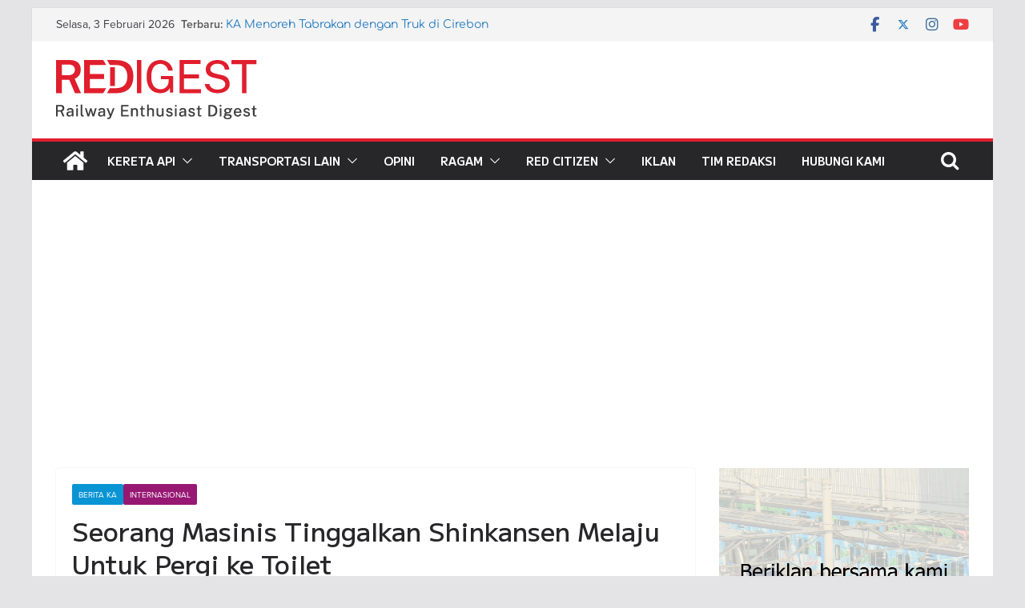

--- FILE ---
content_type: text/html; charset=utf-8
request_url: https://www.google.com/recaptcha/api2/aframe
body_size: 265
content:
<!DOCTYPE HTML><html><head><meta http-equiv="content-type" content="text/html; charset=UTF-8"></head><body><script nonce="LtMyNfgjI6ydamypPpZENg">/** Anti-fraud and anti-abuse applications only. See google.com/recaptcha */ try{var clients={'sodar':'https://pagead2.googlesyndication.com/pagead/sodar?'};window.addEventListener("message",function(a){try{if(a.source===window.parent){var b=JSON.parse(a.data);var c=clients[b['id']];if(c){var d=document.createElement('img');d.src=c+b['params']+'&rc='+(localStorage.getItem("rc::a")?sessionStorage.getItem("rc::b"):"");window.document.body.appendChild(d);sessionStorage.setItem("rc::e",parseInt(sessionStorage.getItem("rc::e")||0)+1);localStorage.setItem("rc::h",'1770127922507');}}}catch(b){}});window.parent.postMessage("_grecaptcha_ready", "*");}catch(b){}</script></body></html>